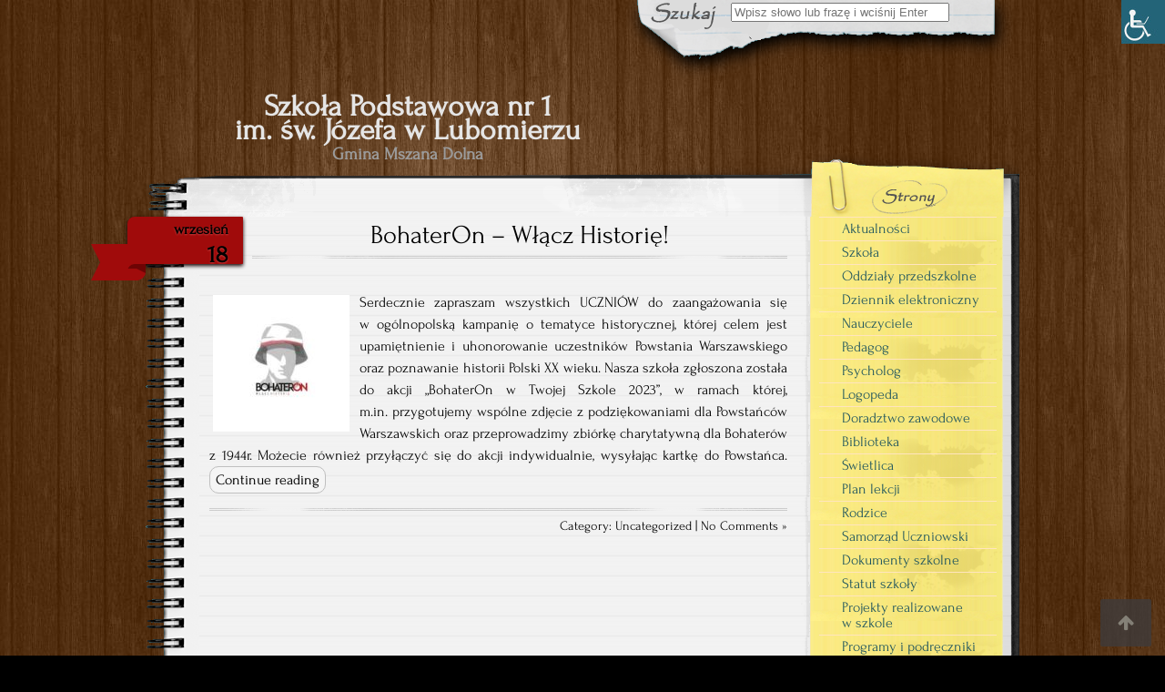

--- FILE ---
content_type: text/html; charset=UTF-8
request_url: https://sp1lubomierz.pl/?m=20230918
body_size: 11473
content:


<!DOCTYPE html>
<!--[if IE 7]>
<html class="ie ie7" lang="pl-PL">
<![endif]-->
<!--[if IE 8]>
<html class="ie ie8" lang="pl-PL">
<![endif]-->
<!--[if !(IE 7) | !(IE 8)  ]><!-->
<html lang="pl-PL">
<!--<![endif]-->

<head>
	<meta http-equiv="Content-Type" content="text/html; charset=UTF-8" />

	<title>18 | wrzesień | 2023 | Szkoła Podstawowa nr 1 im. św. Józefa w Lubomierzu</title>

	<link rel="stylesheet" href="https://sp1lubomierz.pl/wp-content/themes/anarcho-notepad/style.css" type="text/css" media="screen" />

	<link rel="profile" href="http://gmpg.org/xfn/11">
	<link rel="pingback" href="https://sp1lubomierz.pl/xmlrpc.php">

	<meta name='robots' content='max-image-preview:large' />
	<style>img:is([sizes="auto" i], [sizes^="auto," i]) { contain-intrinsic-size: 3000px 1500px }</style>
	<link rel="alternate" type="application/rss+xml" title="Szkoła Podstawowa nr 1 im. św. Józefa w Lubomierzu &raquo; Kanał z wpisami" href="https://sp1lubomierz.pl/?feed=rss2" />
<link rel="alternate" type="application/rss+xml" title="Szkoła Podstawowa nr 1 im. św. Józefa w Lubomierzu &raquo; Kanał z komentarzami" href="https://sp1lubomierz.pl/?feed=comments-rss2" />
<script type="text/javascript">
/* <![CDATA[ */
window._wpemojiSettings = {"baseUrl":"https:\/\/s.w.org\/images\/core\/emoji\/15.0.3\/72x72\/","ext":".png","svgUrl":"https:\/\/s.w.org\/images\/core\/emoji\/15.0.3\/svg\/","svgExt":".svg","source":{"concatemoji":"https:\/\/sp1lubomierz.pl\/wp-includes\/js\/wp-emoji-release.min.js?ver=6.7.4"}};
/*! This file is auto-generated */
!function(i,n){var o,s,e;function c(e){try{var t={supportTests:e,timestamp:(new Date).valueOf()};sessionStorage.setItem(o,JSON.stringify(t))}catch(e){}}function p(e,t,n){e.clearRect(0,0,e.canvas.width,e.canvas.height),e.fillText(t,0,0);var t=new Uint32Array(e.getImageData(0,0,e.canvas.width,e.canvas.height).data),r=(e.clearRect(0,0,e.canvas.width,e.canvas.height),e.fillText(n,0,0),new Uint32Array(e.getImageData(0,0,e.canvas.width,e.canvas.height).data));return t.every(function(e,t){return e===r[t]})}function u(e,t,n){switch(t){case"flag":return n(e,"\ud83c\udff3\ufe0f\u200d\u26a7\ufe0f","\ud83c\udff3\ufe0f\u200b\u26a7\ufe0f")?!1:!n(e,"\ud83c\uddfa\ud83c\uddf3","\ud83c\uddfa\u200b\ud83c\uddf3")&&!n(e,"\ud83c\udff4\udb40\udc67\udb40\udc62\udb40\udc65\udb40\udc6e\udb40\udc67\udb40\udc7f","\ud83c\udff4\u200b\udb40\udc67\u200b\udb40\udc62\u200b\udb40\udc65\u200b\udb40\udc6e\u200b\udb40\udc67\u200b\udb40\udc7f");case"emoji":return!n(e,"\ud83d\udc26\u200d\u2b1b","\ud83d\udc26\u200b\u2b1b")}return!1}function f(e,t,n){var r="undefined"!=typeof WorkerGlobalScope&&self instanceof WorkerGlobalScope?new OffscreenCanvas(300,150):i.createElement("canvas"),a=r.getContext("2d",{willReadFrequently:!0}),o=(a.textBaseline="top",a.font="600 32px Arial",{});return e.forEach(function(e){o[e]=t(a,e,n)}),o}function t(e){var t=i.createElement("script");t.src=e,t.defer=!0,i.head.appendChild(t)}"undefined"!=typeof Promise&&(o="wpEmojiSettingsSupports",s=["flag","emoji"],n.supports={everything:!0,everythingExceptFlag:!0},e=new Promise(function(e){i.addEventListener("DOMContentLoaded",e,{once:!0})}),new Promise(function(t){var n=function(){try{var e=JSON.parse(sessionStorage.getItem(o));if("object"==typeof e&&"number"==typeof e.timestamp&&(new Date).valueOf()<e.timestamp+604800&&"object"==typeof e.supportTests)return e.supportTests}catch(e){}return null}();if(!n){if("undefined"!=typeof Worker&&"undefined"!=typeof OffscreenCanvas&&"undefined"!=typeof URL&&URL.createObjectURL&&"undefined"!=typeof Blob)try{var e="postMessage("+f.toString()+"("+[JSON.stringify(s),u.toString(),p.toString()].join(",")+"));",r=new Blob([e],{type:"text/javascript"}),a=new Worker(URL.createObjectURL(r),{name:"wpTestEmojiSupports"});return void(a.onmessage=function(e){c(n=e.data),a.terminate(),t(n)})}catch(e){}c(n=f(s,u,p))}t(n)}).then(function(e){for(var t in e)n.supports[t]=e[t],n.supports.everything=n.supports.everything&&n.supports[t],"flag"!==t&&(n.supports.everythingExceptFlag=n.supports.everythingExceptFlag&&n.supports[t]);n.supports.everythingExceptFlag=n.supports.everythingExceptFlag&&!n.supports.flag,n.DOMReady=!1,n.readyCallback=function(){n.DOMReady=!0}}).then(function(){return e}).then(function(){var e;n.supports.everything||(n.readyCallback(),(e=n.source||{}).concatemoji?t(e.concatemoji):e.wpemoji&&e.twemoji&&(t(e.twemoji),t(e.wpemoji)))}))}((window,document),window._wpemojiSettings);
/* ]]> */
</script>
<style id='wp-emoji-styles-inline-css' type='text/css'>

	img.wp-smiley, img.emoji {
		display: inline !important;
		border: none !important;
		box-shadow: none !important;
		height: 1em !important;
		width: 1em !important;
		margin: 0 0.07em !important;
		vertical-align: -0.1em !important;
		background: none !important;
		padding: 0 !important;
	}
</style>
<link rel='stylesheet' id='wp-block-library-css' href='https://sp1lubomierz.pl/wp-includes/css/dist/block-library/style.min.css?ver=6.7.4' type='text/css' media='all' />
<style id='classic-theme-styles-inline-css' type='text/css'>
/*! This file is auto-generated */
.wp-block-button__link{color:#fff;background-color:#32373c;border-radius:9999px;box-shadow:none;text-decoration:none;padding:calc(.667em + 2px) calc(1.333em + 2px);font-size:1.125em}.wp-block-file__button{background:#32373c;color:#fff;text-decoration:none}
</style>
<style id='global-styles-inline-css' type='text/css'>
:root{--wp--preset--aspect-ratio--square: 1;--wp--preset--aspect-ratio--4-3: 4/3;--wp--preset--aspect-ratio--3-4: 3/4;--wp--preset--aspect-ratio--3-2: 3/2;--wp--preset--aspect-ratio--2-3: 2/3;--wp--preset--aspect-ratio--16-9: 16/9;--wp--preset--aspect-ratio--9-16: 9/16;--wp--preset--color--black: #000000;--wp--preset--color--cyan-bluish-gray: #abb8c3;--wp--preset--color--white: #ffffff;--wp--preset--color--pale-pink: #f78da7;--wp--preset--color--vivid-red: #cf2e2e;--wp--preset--color--luminous-vivid-orange: #ff6900;--wp--preset--color--luminous-vivid-amber: #fcb900;--wp--preset--color--light-green-cyan: #7bdcb5;--wp--preset--color--vivid-green-cyan: #00d084;--wp--preset--color--pale-cyan-blue: #8ed1fc;--wp--preset--color--vivid-cyan-blue: #0693e3;--wp--preset--color--vivid-purple: #9b51e0;--wp--preset--gradient--vivid-cyan-blue-to-vivid-purple: linear-gradient(135deg,rgba(6,147,227,1) 0%,rgb(155,81,224) 100%);--wp--preset--gradient--light-green-cyan-to-vivid-green-cyan: linear-gradient(135deg,rgb(122,220,180) 0%,rgb(0,208,130) 100%);--wp--preset--gradient--luminous-vivid-amber-to-luminous-vivid-orange: linear-gradient(135deg,rgba(252,185,0,1) 0%,rgba(255,105,0,1) 100%);--wp--preset--gradient--luminous-vivid-orange-to-vivid-red: linear-gradient(135deg,rgba(255,105,0,1) 0%,rgb(207,46,46) 100%);--wp--preset--gradient--very-light-gray-to-cyan-bluish-gray: linear-gradient(135deg,rgb(238,238,238) 0%,rgb(169,184,195) 100%);--wp--preset--gradient--cool-to-warm-spectrum: linear-gradient(135deg,rgb(74,234,220) 0%,rgb(151,120,209) 20%,rgb(207,42,186) 40%,rgb(238,44,130) 60%,rgb(251,105,98) 80%,rgb(254,248,76) 100%);--wp--preset--gradient--blush-light-purple: linear-gradient(135deg,rgb(255,206,236) 0%,rgb(152,150,240) 100%);--wp--preset--gradient--blush-bordeaux: linear-gradient(135deg,rgb(254,205,165) 0%,rgb(254,45,45) 50%,rgb(107,0,62) 100%);--wp--preset--gradient--luminous-dusk: linear-gradient(135deg,rgb(255,203,112) 0%,rgb(199,81,192) 50%,rgb(65,88,208) 100%);--wp--preset--gradient--pale-ocean: linear-gradient(135deg,rgb(255,245,203) 0%,rgb(182,227,212) 50%,rgb(51,167,181) 100%);--wp--preset--gradient--electric-grass: linear-gradient(135deg,rgb(202,248,128) 0%,rgb(113,206,126) 100%);--wp--preset--gradient--midnight: linear-gradient(135deg,rgb(2,3,129) 0%,rgb(40,116,252) 100%);--wp--preset--font-size--small: 13px;--wp--preset--font-size--medium: 20px;--wp--preset--font-size--large: 36px;--wp--preset--font-size--x-large: 42px;--wp--preset--spacing--20: 0.44rem;--wp--preset--spacing--30: 0.67rem;--wp--preset--spacing--40: 1rem;--wp--preset--spacing--50: 1.5rem;--wp--preset--spacing--60: 2.25rem;--wp--preset--spacing--70: 3.38rem;--wp--preset--spacing--80: 5.06rem;--wp--preset--shadow--natural: 6px 6px 9px rgba(0, 0, 0, 0.2);--wp--preset--shadow--deep: 12px 12px 50px rgba(0, 0, 0, 0.4);--wp--preset--shadow--sharp: 6px 6px 0px rgba(0, 0, 0, 0.2);--wp--preset--shadow--outlined: 6px 6px 0px -3px rgba(255, 255, 255, 1), 6px 6px rgba(0, 0, 0, 1);--wp--preset--shadow--crisp: 6px 6px 0px rgba(0, 0, 0, 1);}:where(.is-layout-flex){gap: 0.5em;}:where(.is-layout-grid){gap: 0.5em;}body .is-layout-flex{display: flex;}.is-layout-flex{flex-wrap: wrap;align-items: center;}.is-layout-flex > :is(*, div){margin: 0;}body .is-layout-grid{display: grid;}.is-layout-grid > :is(*, div){margin: 0;}:where(.wp-block-columns.is-layout-flex){gap: 2em;}:where(.wp-block-columns.is-layout-grid){gap: 2em;}:where(.wp-block-post-template.is-layout-flex){gap: 1.25em;}:where(.wp-block-post-template.is-layout-grid){gap: 1.25em;}.has-black-color{color: var(--wp--preset--color--black) !important;}.has-cyan-bluish-gray-color{color: var(--wp--preset--color--cyan-bluish-gray) !important;}.has-white-color{color: var(--wp--preset--color--white) !important;}.has-pale-pink-color{color: var(--wp--preset--color--pale-pink) !important;}.has-vivid-red-color{color: var(--wp--preset--color--vivid-red) !important;}.has-luminous-vivid-orange-color{color: var(--wp--preset--color--luminous-vivid-orange) !important;}.has-luminous-vivid-amber-color{color: var(--wp--preset--color--luminous-vivid-amber) !important;}.has-light-green-cyan-color{color: var(--wp--preset--color--light-green-cyan) !important;}.has-vivid-green-cyan-color{color: var(--wp--preset--color--vivid-green-cyan) !important;}.has-pale-cyan-blue-color{color: var(--wp--preset--color--pale-cyan-blue) !important;}.has-vivid-cyan-blue-color{color: var(--wp--preset--color--vivid-cyan-blue) !important;}.has-vivid-purple-color{color: var(--wp--preset--color--vivid-purple) !important;}.has-black-background-color{background-color: var(--wp--preset--color--black) !important;}.has-cyan-bluish-gray-background-color{background-color: var(--wp--preset--color--cyan-bluish-gray) !important;}.has-white-background-color{background-color: var(--wp--preset--color--white) !important;}.has-pale-pink-background-color{background-color: var(--wp--preset--color--pale-pink) !important;}.has-vivid-red-background-color{background-color: var(--wp--preset--color--vivid-red) !important;}.has-luminous-vivid-orange-background-color{background-color: var(--wp--preset--color--luminous-vivid-orange) !important;}.has-luminous-vivid-amber-background-color{background-color: var(--wp--preset--color--luminous-vivid-amber) !important;}.has-light-green-cyan-background-color{background-color: var(--wp--preset--color--light-green-cyan) !important;}.has-vivid-green-cyan-background-color{background-color: var(--wp--preset--color--vivid-green-cyan) !important;}.has-pale-cyan-blue-background-color{background-color: var(--wp--preset--color--pale-cyan-blue) !important;}.has-vivid-cyan-blue-background-color{background-color: var(--wp--preset--color--vivid-cyan-blue) !important;}.has-vivid-purple-background-color{background-color: var(--wp--preset--color--vivid-purple) !important;}.has-black-border-color{border-color: var(--wp--preset--color--black) !important;}.has-cyan-bluish-gray-border-color{border-color: var(--wp--preset--color--cyan-bluish-gray) !important;}.has-white-border-color{border-color: var(--wp--preset--color--white) !important;}.has-pale-pink-border-color{border-color: var(--wp--preset--color--pale-pink) !important;}.has-vivid-red-border-color{border-color: var(--wp--preset--color--vivid-red) !important;}.has-luminous-vivid-orange-border-color{border-color: var(--wp--preset--color--luminous-vivid-orange) !important;}.has-luminous-vivid-amber-border-color{border-color: var(--wp--preset--color--luminous-vivid-amber) !important;}.has-light-green-cyan-border-color{border-color: var(--wp--preset--color--light-green-cyan) !important;}.has-vivid-green-cyan-border-color{border-color: var(--wp--preset--color--vivid-green-cyan) !important;}.has-pale-cyan-blue-border-color{border-color: var(--wp--preset--color--pale-cyan-blue) !important;}.has-vivid-cyan-blue-border-color{border-color: var(--wp--preset--color--vivid-cyan-blue) !important;}.has-vivid-purple-border-color{border-color: var(--wp--preset--color--vivid-purple) !important;}.has-vivid-cyan-blue-to-vivid-purple-gradient-background{background: var(--wp--preset--gradient--vivid-cyan-blue-to-vivid-purple) !important;}.has-light-green-cyan-to-vivid-green-cyan-gradient-background{background: var(--wp--preset--gradient--light-green-cyan-to-vivid-green-cyan) !important;}.has-luminous-vivid-amber-to-luminous-vivid-orange-gradient-background{background: var(--wp--preset--gradient--luminous-vivid-amber-to-luminous-vivid-orange) !important;}.has-luminous-vivid-orange-to-vivid-red-gradient-background{background: var(--wp--preset--gradient--luminous-vivid-orange-to-vivid-red) !important;}.has-very-light-gray-to-cyan-bluish-gray-gradient-background{background: var(--wp--preset--gradient--very-light-gray-to-cyan-bluish-gray) !important;}.has-cool-to-warm-spectrum-gradient-background{background: var(--wp--preset--gradient--cool-to-warm-spectrum) !important;}.has-blush-light-purple-gradient-background{background: var(--wp--preset--gradient--blush-light-purple) !important;}.has-blush-bordeaux-gradient-background{background: var(--wp--preset--gradient--blush-bordeaux) !important;}.has-luminous-dusk-gradient-background{background: var(--wp--preset--gradient--luminous-dusk) !important;}.has-pale-ocean-gradient-background{background: var(--wp--preset--gradient--pale-ocean) !important;}.has-electric-grass-gradient-background{background: var(--wp--preset--gradient--electric-grass) !important;}.has-midnight-gradient-background{background: var(--wp--preset--gradient--midnight) !important;}.has-small-font-size{font-size: var(--wp--preset--font-size--small) !important;}.has-medium-font-size{font-size: var(--wp--preset--font-size--medium) !important;}.has-large-font-size{font-size: var(--wp--preset--font-size--large) !important;}.has-x-large-font-size{font-size: var(--wp--preset--font-size--x-large) !important;}
:where(.wp-block-post-template.is-layout-flex){gap: 1.25em;}:where(.wp-block-post-template.is-layout-grid){gap: 1.25em;}
:where(.wp-block-columns.is-layout-flex){gap: 2em;}:where(.wp-block-columns.is-layout-grid){gap: 2em;}
:root :where(.wp-block-pullquote){font-size: 1.5em;line-height: 1.6;}
</style>
<link rel='stylesheet' id='wpah-front-styles-css' href='https://sp1lubomierz.pl/wp-content/plugins/wp-accessibility-helper/assets/css/wp-accessibility-helper.min.css?ver=0.5.9.4' type='text/css' media='all' />
<link rel='stylesheet' id='font_awesome_styles-css' href='https://sp1lubomierz.pl/wp-content/themes/anarcho-notepad/fonts/font-awesome-4.0.0/font-awesome.min.css?ver=6.7.4' type='text/css' media='all' />
<style id='akismet-widget-style-inline-css' type='text/css'>

			.a-stats {
				--akismet-color-mid-green: #357b49;
				--akismet-color-white: #fff;
				--akismet-color-light-grey: #f6f7f7;

				max-width: 350px;
				width: auto;
			}

			.a-stats * {
				all: unset;
				box-sizing: border-box;
			}

			.a-stats strong {
				font-weight: 600;
			}

			.a-stats a.a-stats__link,
			.a-stats a.a-stats__link:visited,
			.a-stats a.a-stats__link:active {
				background: var(--akismet-color-mid-green);
				border: none;
				box-shadow: none;
				border-radius: 8px;
				color: var(--akismet-color-white);
				cursor: pointer;
				display: block;
				font-family: -apple-system, BlinkMacSystemFont, 'Segoe UI', 'Roboto', 'Oxygen-Sans', 'Ubuntu', 'Cantarell', 'Helvetica Neue', sans-serif;
				font-weight: 500;
				padding: 12px;
				text-align: center;
				text-decoration: none;
				transition: all 0.2s ease;
			}

			/* Extra specificity to deal with TwentyTwentyOne focus style */
			.widget .a-stats a.a-stats__link:focus {
				background: var(--akismet-color-mid-green);
				color: var(--akismet-color-white);
				text-decoration: none;
			}

			.a-stats a.a-stats__link:hover {
				filter: brightness(110%);
				box-shadow: 0 4px 12px rgba(0, 0, 0, 0.06), 0 0 2px rgba(0, 0, 0, 0.16);
			}

			.a-stats .count {
				color: var(--akismet-color-white);
				display: block;
				font-size: 1.5em;
				line-height: 1.4;
				padding: 0 13px;
				white-space: nowrap;
			}
		
</style>
<link rel='stylesheet' id='thickbox-css' href='https://sp1lubomierz.pl/wp-content/plugins/auto-thickbox-plus/thickbox.min.css?ver=1.9' type='text/css' media='all' />
<script type="text/javascript" src="https://sp1lubomierz.pl/wp-includes/js/jquery/jquery.min.js?ver=3.7.1" id="jquery-core-js"></script>
<script type="text/javascript" src="https://sp1lubomierz.pl/wp-includes/js/jquery/jquery-migrate.min.js?ver=3.4.1" id="jquery-migrate-js"></script>
<script type="text/javascript" id="thickbox-js-extra">
/* <![CDATA[ */
var thickboxL10n = {"next":"Nast\u0119pne >","prev":"< Poprzednie","image":"Obrazek","of":"z","close":"Zamknij","noiframes":"Funkcja wymaga u\u017cycia ramek inline, a ich obs\u0142uga jest w twojej przegl\u0105darce wy\u0142\u0105czona lub nie s\u0105 one przez ni\u0105 obs\u0142ugiwane. ","loadingAnimation":"http:\/\/sp1lubomierz.pl\/wp-content\/plugins\/auto-thickbox-plus\/images\/loadingAnimation.gif","closeImage":"http:\/\/sp1lubomierz.pl\/wp-content\/plugins\/auto-thickbox-plus\/images\/tb-close.png"};
/* ]]> */
</script>
<script type="text/javascript" src="https://sp1lubomierz.pl/wp-content/plugins/auto-thickbox-plus/thickbox.min.js?ver=1.9" id="thickbox-js"></script>
<link rel="https://api.w.org/" href="https://sp1lubomierz.pl/index.php?rest_route=/" /><link rel="EditURI" type="application/rsd+xml" title="RSD" href="https://sp1lubomierz.pl/xmlrpc.php?rsd" />
<meta name="generator" content="WordPress 6.7.4" />
<style type="text/css">			body.custom-background {
				-webkit-background-size: auto;
				-moz-background-size: auto;
				-o-background-size: auto;
				background-size: auto;
			}
				.site-title { color: #e5e5e5; }
		.site-description { color: #9b9b9b; }
		        		#title { margin-left: 4%; }
					.site-header { background:url( https://sp1lubomierz.pl/wp-content/themes/anarcho-notepad/images/outer-back-search.png ) no-repeat top center; }
		</style><script src="https://sp1lubomierz.pl/wp-content/themes/anarcho-notepad/js/html5.js"></script><![endif]--><style type="text/css" id="custom-background-css">
body.custom-background { background-color: #000000; background-image: url("https://sp1lubomierz.pl/wp-content/uploads/2014/08/01-background.jpg"); background-position: left top; background-size: auto; background-repeat: repeat; background-attachment: fixed; }
</style>
	<!-- Auto ThickBox Plus by attosoft (http://attosoft.info/en/) -->
<script type="text/javascript">
/* <![CDATA[ */
jQuery(function($) {
	var links = $('a[href][href!=""]').filter(function() {
		// No ThickBox
		var nothickbox = ['nothickbox', 'no_thickbox'];
		for (var i = 0; i < nothickbox.length; i++)
			if ($(this).hasClass(nothickbox[i])) return false;
		// Links with target attribute
		if ($(this).is('[target][target!=""]')) return false;

		return true;
	});

	// Images
	var imageRegex = /\.(jpe?g|gif|png|bmp|webp)($|[?&#])/i;
	var images = links.filter(function() {
		return imageRegex.test($(this).attr('href'));
	});
	images.addClass('thickbox');

	// Others
	var others = links.filter(function() {
		return !imageRegex.test($(this).attr('href'));
	});
	others.filter('.thickbox').not('[href*="TB_iframe"]').not('[href*="#TB_inline"]').each(function() {
		var href = $(this).attr('href');
		if (href.indexOf('://') != -1 && href.indexOf(location.host) == -1) {
			// Add 'TB_iframe' to external URL
			var hashIndex = href.indexOf('#');
			var before = hashIndex == -1 ? href : href.substring(0, hashIndex);
			var after = hashIndex == -1 ? '' : href.substring(hashIndex);
			$(this).attr('href', before + (before.indexOf('?') == -1 ? '?' : '&') + 'TB_iframe' + after);
		}
	});
	others.filter('[href*="TB_iframe"]').add('[href*="#TB_inline"]').addClass('thickbox');

	// for WordPress 2.7.x (jQuery 1.2.6)
	if (!$.isFunction($().live))
		tb_init('a.thickbox');

	// Set a different gallery-id for each WordPress Gallery
	$('div.gallery').each(function() {
		if (this.id)
			$(this).find('a.thickbox').attr('rel', this.id);
	});
});

/* ]]> */
</script>
<style type='text/css'>
#TB_ImageClick a#TB_ImagePrev:hover { background-image: url(http://sp1lubomierz.pl/wp-content/plugins/auto-thickbox-plus/images/tb-prev.png); }
#TB_ImageClick a#TB_ImageNext:hover { background-image: url(http://sp1lubomierz.pl/wp-content/plugins/auto-thickbox-plus/images/tb-next.png); }
#TB_ImageClick a#TB_ImageFirst:hover { background-image: url(http://sp1lubomierz.pl/wp-content/plugins/auto-thickbox-plus/images/tb-first.png); }
#TB_ImageClick a#TB_ImageLast:hover { background-image: url(http://sp1lubomierz.pl/wp-content/plugins/auto-thickbox-plus/images/tb-last.png); }
#TB_ImageClick a#TB_ImageClose:hover, #TB_ImageClick a#TB_ImageClose2:hover { background-image: url(http://sp1lubomierz.pl/wp-content/plugins/auto-thickbox-plus/images/tb-close.png); }
#TB_load { padding:15px; margin: 0; }
#TB_load img { vertical-align:middle; }
</style>

</head>

<body class="archive date custom-background chrome osx wp-accessibility-helper wah_fstype_rem accessibility-location-right">

<header id="masthead" class="site-header" role="banner">

			<div class="top-search-form">
<div id="search">
<form role="search" method="get" class="search-form" action="https://sp1lubomierz.pl">
	<label>
		<span class="screen-reader-text">Search for:</span>
		<input type="search" class="search-field" placeholder="Wpisz słowo lub frazę i wciśnij Enter" value="" name="s" title="Search" />
	</label>
	<input type="submit" class="search-submit" value="Search" />
</form>
</div></div>
	
	<div id="title">
	  <a class="home-link" href="https://sp1lubomierz.pl/" title="Szkoła Podstawowa nr 1 im. św. Józefa w Lubomierzu" rel="home">

	   
	    <h1 class="site-title">Szkoła Podstawowa nr 1 im. św. Józefa w Lubomierzu</h1>
	    <h2 class="site-description">Gmina Mszana Dolna</h2>

	  </a>
	</div>

</header>
<section id="content" role="main">
  <div class="col01">
      
    <article id="post-43487" class="post-43487 post type-post status-publish format-standard hentry category-uncategorized">

      <a href="https://sp1lubomierz.pl/?p=43487"><div class="date-tab">
                     <span class="month">wrzesień</span>
                     <span class="day">18</span>
                 </div><!-- .date-tab --></a>
      <h1><a href="https://sp1lubomierz.pl/?p=43487" rel="bookmark" title="Permanent Link to BohaterOn – Włącz Historię!">BohaterOn – Włącz Historię!</a></h1>
      <div class="post-inner">

		<a href="https://sp1lubomierz.pl/?p=43487"></a>

		<p style="text-align: justify;"><a href="http://sp1lubomierz.pl/wp-content/uploads/2023/09/pobierz.jpg"><img decoding="async" class="alignleft size-thumbnail wp-image-43490" src="http://sp1lubomierz.pl/wp-content/uploads/2023/09/pobierz-150x150.jpg" alt="" width="150" height="150" srcset="https://sp1lubomierz.pl/wp-content/uploads/2023/09/pobierz-150x150.jpg 150w, https://sp1lubomierz.pl/wp-content/uploads/2023/09/pobierz.jpg 225w" sizes="(max-width: 150px) 100vw, 150px" /></a>Serdecznie zapraszam wszystkich UCZNIÓW do&nbsp;zaangażowania się w&nbsp;ogólnopolską kampanię o&nbsp;tematyce historycznej, której&nbsp;celem jest upamiętnienie i&nbsp;uhonorowanie uczestników Powstania Warszawskiego oraz&nbsp;poznawanie historii Polski XX wieku. Nasza szkoła zgłoszona została do&nbsp;akcji „BohaterOn w&nbsp;Twojej&nbsp;Szkole 2023”, w&nbsp;ramach której, m.in.&nbsp;przygotujemy wspólne zdjęcie z&nbsp;podziękowaniami dla Powstańców Warszawskich oraz&nbsp;przeprowadzimy zbiórkę charytatywną dla Bohaterów z&nbsp;1944r. Możecie również przyłączyć się do&nbsp;akcji indywidualnie, wysyłając kartkę do&nbsp;Powstańca.  <a href="https://sp1lubomierz.pl/?p=43487#more-43487" class="more-link">Continue reading</a></p>      </div>
      <div class="meta">Category: <a href="https://sp1lubomierz.pl/?cat=1" rel="category">Uncategorized</a> |  <a href="https://sp1lubomierz.pl/?p=43487#respond">No Comments &#187;</a></div>
    </article>

    
    <nav id="page-nav"></nav><br/>
    </div>
   
<aside id="sidebar" role="complementary">

<!--PAGES (MENU)-->
<nav class="pages">
    <div class="menu-menu-belka-container"><ul id="menu-menu-belka" class="menu"><li id="menu-item-32" class="menu-item menu-item-type-custom menu-item-object-custom menu-item-home menu-item-32"><a href="http://sp1lubomierz.pl/">Aktualności</a></li>
<li id="menu-item-1891" class="menu-item menu-item-type-post_type menu-item-object-page menu-item-1891"><a href="https://sp1lubomierz.pl/?page_id=33">Szkoła</a></li>
<li id="menu-item-35526" class="menu-item menu-item-type-post_type menu-item-object-page menu-item-35526"><a href="https://sp1lubomierz.pl/?page_id=35524">Oddziały przedszkolne</a></li>
<li id="menu-item-18216" class="menu-item menu-item-type-post_type menu-item-object-page menu-item-18216"><a href="https://sp1lubomierz.pl/?page_id=18214">Dziennik elektroniczny</a></li>
<li id="menu-item-45387" class="menu-item menu-item-type-post_type menu-item-object-page menu-item-45387"><a href="https://sp1lubomierz.pl/?page_id=122">Nauczyciele</a></li>
<li id="menu-item-45874" class="menu-item menu-item-type-post_type menu-item-object-page menu-item-45874"><a href="https://sp1lubomierz.pl/?page_id=45871">Pedagog</a></li>
<li id="menu-item-45857" class="menu-item menu-item-type-post_type menu-item-object-page menu-item-45857"><a href="https://sp1lubomierz.pl/?page_id=45854">Psycholog</a></li>
<li id="menu-item-46194" class="menu-item menu-item-type-post_type menu-item-object-page menu-item-46194"><a href="https://sp1lubomierz.pl/?page_id=46192">Logopeda</a></li>
<li id="menu-item-48818" class="menu-item menu-item-type-post_type menu-item-object-page menu-item-48818"><a href="https://sp1lubomierz.pl/?page_id=48816">Doradztwo zawodowe</a></li>
<li id="menu-item-1895" class="menu-item menu-item-type-post_type menu-item-object-page menu-item-1895"><a href="https://sp1lubomierz.pl/?page_id=57">Biblioteka</a></li>
<li id="menu-item-5893" class="menu-item menu-item-type-post_type menu-item-object-page menu-item-5893"><a href="https://sp1lubomierz.pl/?page_id=5863">Świetlica</a></li>
<li id="menu-item-1896" class="menu-item menu-item-type-post_type menu-item-object-page menu-item-1896"><a href="https://sp1lubomierz.pl/?page_id=39">Plan lekcji</a></li>
<li id="menu-item-1903" class="menu-item menu-item-type-post_type menu-item-object-page menu-item-1903"><a href="https://sp1lubomierz.pl/?page_id=40">Rodzice</a></li>
<li id="menu-item-1898" class="menu-item menu-item-type-post_type menu-item-object-page menu-item-1898"><a href="https://sp1lubomierz.pl/?page_id=55">Samorząd Uczniowski</a></li>
<li id="menu-item-1899" class="menu-item menu-item-type-post_type menu-item-object-page menu-item-1899"><a href="https://sp1lubomierz.pl/?page_id=35">Dokumenty szkolne</a></li>
<li id="menu-item-48113" class="menu-item menu-item-type-post_type menu-item-object-page menu-item-48113"><a href="https://sp1lubomierz.pl/?page_id=36">Statut szkoły</a></li>
<li id="menu-item-5697" class="menu-item menu-item-type-post_type menu-item-object-page menu-item-5697"><a href="https://sp1lubomierz.pl/?page_id=5695">Projekty realizowane w&nbsp;szkole</a></li>
<li id="menu-item-45385" class="menu-item menu-item-type-post_type menu-item-object-page menu-item-45385"><a href="https://sp1lubomierz.pl/?page_id=89">Programy i podręczniki</a></li>
<li id="menu-item-25834" class="menu-item menu-item-type-post_type menu-item-object-page menu-item-25834"><a href="https://sp1lubomierz.pl/?page_id=25832">Dodatkowe zajęcia pozalekcyjne</a></li>
<li id="menu-item-1907" class="menu-item menu-item-type-post_type menu-item-object-page menu-item-1907"><a href="https://sp1lubomierz.pl/?page_id=53">Nasze osiągnięcia</a></li>
<li id="menu-item-1908" class="menu-item menu-item-type-post_type menu-item-object-page menu-item-1908"><a href="https://sp1lubomierz.pl/?page_id=43">Galeria</a></li>
<li id="menu-item-26747" class="menu-item menu-item-type-post_type menu-item-object-page menu-item-26747"><a href="https://sp1lubomierz.pl/?page_id=26745">RODO</a></li>
<li id="menu-item-1913" class="menu-item menu-item-type-post_type menu-item-object-page menu-item-1913"><a href="https://sp1lubomierz.pl/?page_id=34">Kontakt</a></li>
<li id="menu-item-48214" class="menu-item menu-item-type-post_type menu-item-object-page menu-item-48214"><a href="https://sp1lubomierz.pl/?page_id=48155">Deklaracja dostępności</a></li>
</ul></div></nav>
<div class="pages-bottom"></div>
<!--END-PAGES (MENU)-->

<!-- KW - było na końcu - tu przeniosłem -->
<!--RECENT POSTS-->
<div class="recent-posts-upper"></div>
 <nav class="recent-posts">
            <ul>
       <li>
          <a href="https://sp1lubomierz.pl/?p=49233">Spokojnych i Zdrowych Świąt!</a>
       </li>
    </ul>
        <ul>
       <li>
          <a href="https://sp1lubomierz.pl/?p=49227">Od&nbsp;iskierki do&nbsp;finału. Premiera dwóch teledysków zespołu „Śwarni Lubomiyrzanie”</a>
       </li>
    </ul>
        <ul>
       <li>
          <a href="https://sp1lubomierz.pl/?p=49222">Zimowa przerwa świąteczna</a>
       </li>
    </ul>
        <ul>
       <li>
          <a href="https://sp1lubomierz.pl/?p=49200">Uroczysta Akademia z&nbsp;okazji zbliżających się Świąt Bożego Narodzenia</a>
       </li>
    </ul>
        <ul>
       <li>
          <a href="https://sp1lubomierz.pl/?p=49197">Spotkanie uczniów z&nbsp;policjantami</a>
       </li>
    </ul>
        <ul>
       <li>
          <a href="https://sp1lubomierz.pl/?p=49193">Warsztaty z&nbsp;pierwszej pomocy dla klas 4 i&nbsp;5</a>
       </li>
    </ul>
        <ul>
       <li>
          <a href="https://sp1lubomierz.pl/?p=49183">V&nbsp;Gala Wolontariatu</a>
       </li>
    </ul>
        <ul>
       <li>
          <a href="https://sp1lubomierz.pl/?p=49172">Konkurs szkolny &#8222;Dom, który&nbsp;opowiada historię&#8221;</a>
       </li>
    </ul>
        <ul>
       <li>
          <a href="https://sp1lubomierz.pl/?p=49165">Zapal Światło Wolności</a>
       </li>
    </ul>
        <ul>
       <li>
          <a href="https://sp1lubomierz.pl/?p=49153">Wyróżnienie w&nbsp;powiatowym konkursie plastycznym &#8222;Skąd się biorą owoce ekologiczne&#8221;</a>
       </li>
    </ul>
     </nav>
<div class="recent-posts-bottom"></div>
<!--END-RECENT POSTS-->


<!--ABOUT BOX-->
<!-- KW - usunięty patrz strona 000 -->
<!--END-ABOUT BOX-->


<!--LINKS BOX-->
<!-- KW - usunięty patrz strona 000 -->
<!--END-LINKS BOX-->

<aside id="media_image-5" class="widget widget_media_image"><a href="https://bip.malopolska.pl/sp1lubomierz"><img width="300" height="106" src="https://sp1lubomierz.pl/wp-content/uploads/2024/01/logobip-300x106.png" class="image wp-image-45347  attachment-medium size-medium" alt="" style="max-width: 100%; height: auto;" decoding="async" loading="lazy" srcset="https://sp1lubomierz.pl/wp-content/uploads/2024/01/logobip-300x106.png 300w, https://sp1lubomierz.pl/wp-content/uploads/2024/01/logobip.png 316w" sizes="auto, (max-width: 300px) 100vw, 300px" /></a></aside><aside id="block-4" class="widget widget_block"><p>Strona jest częścią ogólnopolskiego systemu BIP. <a href="https://www.gov.pl/web/bip/szkola-podstawowa-nr-1-imsw-jozefa-w-lubomierzu-malopolskie-limanowski-mszana-dolna" target="_blank">Zobacz BIP szkoły</a></p></aside><aside id="archives-6" class="widget widget_archive"><h3 class="widget-title">Archiwa</h3>		<label class="screen-reader-text" for="archives-dropdown-6">Archiwa</label>
		<select id="archives-dropdown-6" name="archive-dropdown">
			
			<option value="">Wybierz miesiąc</option>
				<option value='https://sp1lubomierz.pl/?m=202512'> grudzień 2025 </option>
	<option value='https://sp1lubomierz.pl/?m=202511'> listopad 2025 </option>
	<option value='https://sp1lubomierz.pl/?m=202510'> październik 2025 </option>
	<option value='https://sp1lubomierz.pl/?m=202509'> wrzesień 2025 </option>
	<option value='https://sp1lubomierz.pl/?m=202508'> sierpień 2025 </option>
	<option value='https://sp1lubomierz.pl/?m=202507'> lipiec 2025 </option>
	<option value='https://sp1lubomierz.pl/?m=202506'> czerwiec 2025 </option>
	<option value='https://sp1lubomierz.pl/?m=202505'> maj 2025 </option>
	<option value='https://sp1lubomierz.pl/?m=202504'> kwiecień 2025 </option>
	<option value='https://sp1lubomierz.pl/?m=202503'> marzec 2025 </option>
	<option value='https://sp1lubomierz.pl/?m=202502'> luty 2025 </option>
	<option value='https://sp1lubomierz.pl/?m=202501'> styczeń 2025 </option>
	<option value='https://sp1lubomierz.pl/?m=202412'> grudzień 2024 </option>
	<option value='https://sp1lubomierz.pl/?m=202411'> listopad 2024 </option>
	<option value='https://sp1lubomierz.pl/?m=202410'> październik 2024 </option>
	<option value='https://sp1lubomierz.pl/?m=202409'> wrzesień 2024 </option>
	<option value='https://sp1lubomierz.pl/?m=202408'> sierpień 2024 </option>
	<option value='https://sp1lubomierz.pl/?m=202406'> czerwiec 2024 </option>
	<option value='https://sp1lubomierz.pl/?m=202405'> maj 2024 </option>
	<option value='https://sp1lubomierz.pl/?m=202404'> kwiecień 2024 </option>
	<option value='https://sp1lubomierz.pl/?m=202403'> marzec 2024 </option>
	<option value='https://sp1lubomierz.pl/?m=202402'> luty 2024 </option>
	<option value='https://sp1lubomierz.pl/?m=202401'> styczeń 2024 </option>
	<option value='https://sp1lubomierz.pl/?m=202312'> grudzień 2023 </option>
	<option value='https://sp1lubomierz.pl/?m=202311'> listopad 2023 </option>
	<option value='https://sp1lubomierz.pl/?m=202310'> październik 2023 </option>
	<option value='https://sp1lubomierz.pl/?m=202309'> wrzesień 2023 </option>
	<option value='https://sp1lubomierz.pl/?m=202308'> sierpień 2023 </option>
	<option value='https://sp1lubomierz.pl/?m=202307'> lipiec 2023 </option>
	<option value='https://sp1lubomierz.pl/?m=202306'> czerwiec 2023 </option>
	<option value='https://sp1lubomierz.pl/?m=202305'> maj 2023 </option>
	<option value='https://sp1lubomierz.pl/?m=202304'> kwiecień 2023 </option>
	<option value='https://sp1lubomierz.pl/?m=202303'> marzec 2023 </option>
	<option value='https://sp1lubomierz.pl/?m=202302'> luty 2023 </option>
	<option value='https://sp1lubomierz.pl/?m=202301'> styczeń 2023 </option>
	<option value='https://sp1lubomierz.pl/?m=202212'> grudzień 2022 </option>
	<option value='https://sp1lubomierz.pl/?m=202211'> listopad 2022 </option>
	<option value='https://sp1lubomierz.pl/?m=202210'> październik 2022 </option>
	<option value='https://sp1lubomierz.pl/?m=202209'> wrzesień 2022 </option>
	<option value='https://sp1lubomierz.pl/?m=202208'> sierpień 2022 </option>
	<option value='https://sp1lubomierz.pl/?m=202207'> lipiec 2022 </option>
	<option value='https://sp1lubomierz.pl/?m=202206'> czerwiec 2022 </option>
	<option value='https://sp1lubomierz.pl/?m=202205'> maj 2022 </option>
	<option value='https://sp1lubomierz.pl/?m=202204'> kwiecień 2022 </option>
	<option value='https://sp1lubomierz.pl/?m=202203'> marzec 2022 </option>
	<option value='https://sp1lubomierz.pl/?m=202202'> luty 2022 </option>
	<option value='https://sp1lubomierz.pl/?m=202201'> styczeń 2022 </option>
	<option value='https://sp1lubomierz.pl/?m=202112'> grudzień 2021 </option>
	<option value='https://sp1lubomierz.pl/?m=202111'> listopad 2021 </option>
	<option value='https://sp1lubomierz.pl/?m=202110'> październik 2021 </option>
	<option value='https://sp1lubomierz.pl/?m=202109'> wrzesień 2021 </option>
	<option value='https://sp1lubomierz.pl/?m=202108'> sierpień 2021 </option>
	<option value='https://sp1lubomierz.pl/?m=202106'> czerwiec 2021 </option>
	<option value='https://sp1lubomierz.pl/?m=202105'> maj 2021 </option>
	<option value='https://sp1lubomierz.pl/?m=202104'> kwiecień 2021 </option>
	<option value='https://sp1lubomierz.pl/?m=202103'> marzec 2021 </option>
	<option value='https://sp1lubomierz.pl/?m=202102'> luty 2021 </option>
	<option value='https://sp1lubomierz.pl/?m=202101'> styczeń 2021 </option>
	<option value='https://sp1lubomierz.pl/?m=202012'> grudzień 2020 </option>
	<option value='https://sp1lubomierz.pl/?m=202011'> listopad 2020 </option>
	<option value='https://sp1lubomierz.pl/?m=202010'> październik 2020 </option>
	<option value='https://sp1lubomierz.pl/?m=202009'> wrzesień 2020 </option>
	<option value='https://sp1lubomierz.pl/?m=202008'> sierpień 2020 </option>
	<option value='https://sp1lubomierz.pl/?m=202007'> lipiec 2020 </option>
	<option value='https://sp1lubomierz.pl/?m=202006'> czerwiec 2020 </option>
	<option value='https://sp1lubomierz.pl/?m=202005'> maj 2020 </option>
	<option value='https://sp1lubomierz.pl/?m=202004'> kwiecień 2020 </option>
	<option value='https://sp1lubomierz.pl/?m=202003'> marzec 2020 </option>
	<option value='https://sp1lubomierz.pl/?m=202002'> luty 2020 </option>
	<option value='https://sp1lubomierz.pl/?m=202001'> styczeń 2020 </option>
	<option value='https://sp1lubomierz.pl/?m=201912'> grudzień 2019 </option>
	<option value='https://sp1lubomierz.pl/?m=201911'> listopad 2019 </option>
	<option value='https://sp1lubomierz.pl/?m=201910'> październik 2019 </option>
	<option value='https://sp1lubomierz.pl/?m=201909'> wrzesień 2019 </option>
	<option value='https://sp1lubomierz.pl/?m=201908'> sierpień 2019 </option>
	<option value='https://sp1lubomierz.pl/?m=201906'> czerwiec 2019 </option>
	<option value='https://sp1lubomierz.pl/?m=201905'> maj 2019 </option>
	<option value='https://sp1lubomierz.pl/?m=201904'> kwiecień 2019 </option>
	<option value='https://sp1lubomierz.pl/?m=201903'> marzec 2019 </option>
	<option value='https://sp1lubomierz.pl/?m=201902'> luty 2019 </option>
	<option value='https://sp1lubomierz.pl/?m=201901'> styczeń 2019 </option>
	<option value='https://sp1lubomierz.pl/?m=201812'> grudzień 2018 </option>
	<option value='https://sp1lubomierz.pl/?m=201811'> listopad 2018 </option>
	<option value='https://sp1lubomierz.pl/?m=201810'> październik 2018 </option>
	<option value='https://sp1lubomierz.pl/?m=201809'> wrzesień 2018 </option>
	<option value='https://sp1lubomierz.pl/?m=201808'> sierpień 2018 </option>
	<option value='https://sp1lubomierz.pl/?m=201806'> czerwiec 2018 </option>
	<option value='https://sp1lubomierz.pl/?m=201805'> maj 2018 </option>
	<option value='https://sp1lubomierz.pl/?m=201804'> kwiecień 2018 </option>
	<option value='https://sp1lubomierz.pl/?m=201803'> marzec 2018 </option>
	<option value='https://sp1lubomierz.pl/?m=201802'> luty 2018 </option>
	<option value='https://sp1lubomierz.pl/?m=201801'> styczeń 2018 </option>
	<option value='https://sp1lubomierz.pl/?m=201712'> grudzień 2017 </option>
	<option value='https://sp1lubomierz.pl/?m=201711'> listopad 2017 </option>
	<option value='https://sp1lubomierz.pl/?m=201710'> październik 2017 </option>
	<option value='https://sp1lubomierz.pl/?m=201709'> wrzesień 2017 </option>
	<option value='https://sp1lubomierz.pl/?m=201708'> sierpień 2017 </option>
	<option value='https://sp1lubomierz.pl/?m=201706'> czerwiec 2017 </option>
	<option value='https://sp1lubomierz.pl/?m=201705'> maj 2017 </option>
	<option value='https://sp1lubomierz.pl/?m=201704'> kwiecień 2017 </option>
	<option value='https://sp1lubomierz.pl/?m=201703'> marzec 2017 </option>
	<option value='https://sp1lubomierz.pl/?m=201702'> luty 2017 </option>
	<option value='https://sp1lubomierz.pl/?m=201701'> styczeń 2017 </option>
	<option value='https://sp1lubomierz.pl/?m=201612'> grudzień 2016 </option>
	<option value='https://sp1lubomierz.pl/?m=201611'> listopad 2016 </option>
	<option value='https://sp1lubomierz.pl/?m=201610'> październik 2016 </option>
	<option value='https://sp1lubomierz.pl/?m=201609'> wrzesień 2016 </option>
	<option value='https://sp1lubomierz.pl/?m=201608'> sierpień 2016 </option>
	<option value='https://sp1lubomierz.pl/?m=201606'> czerwiec 2016 </option>
	<option value='https://sp1lubomierz.pl/?m=201605'> maj 2016 </option>
	<option value='https://sp1lubomierz.pl/?m=201604'> kwiecień 2016 </option>
	<option value='https://sp1lubomierz.pl/?m=201603'> marzec 2016 </option>
	<option value='https://sp1lubomierz.pl/?m=201602'> luty 2016 </option>
	<option value='https://sp1lubomierz.pl/?m=201601'> styczeń 2016 </option>
	<option value='https://sp1lubomierz.pl/?m=201512'> grudzień 2015 </option>
	<option value='https://sp1lubomierz.pl/?m=201511'> listopad 2015 </option>
	<option value='https://sp1lubomierz.pl/?m=201510'> październik 2015 </option>
	<option value='https://sp1lubomierz.pl/?m=201509'> wrzesień 2015 </option>
	<option value='https://sp1lubomierz.pl/?m=201508'> sierpień 2015 </option>
	<option value='https://sp1lubomierz.pl/?m=201507'> lipiec 2015 </option>
	<option value='https://sp1lubomierz.pl/?m=201506'> czerwiec 2015 </option>
	<option value='https://sp1lubomierz.pl/?m=201505'> maj 2015 </option>
	<option value='https://sp1lubomierz.pl/?m=201504'> kwiecień 2015 </option>
	<option value='https://sp1lubomierz.pl/?m=201503'> marzec 2015 </option>
	<option value='https://sp1lubomierz.pl/?m=201502'> luty 2015 </option>
	<option value='https://sp1lubomierz.pl/?m=201501'> styczeń 2015 </option>
	<option value='https://sp1lubomierz.pl/?m=201412'> grudzień 2014 </option>
	<option value='https://sp1lubomierz.pl/?m=201411'> listopad 2014 </option>
	<option value='https://sp1lubomierz.pl/?m=201410'> październik 2014 </option>
	<option value='https://sp1lubomierz.pl/?m=201409'> wrzesień 2014 </option>
	<option value='https://sp1lubomierz.pl/?m=201408'> sierpień 2014 </option>
	<option value='https://sp1lubomierz.pl/?m=201406'> czerwiec 2014 </option>
	<option value='https://sp1lubomierz.pl/?m=201405'> maj 2014 </option>
	<option value='https://sp1lubomierz.pl/?m=201404'> kwiecień 2014 </option>
	<option value='https://sp1lubomierz.pl/?m=201403'> marzec 2014 </option>
	<option value='https://sp1lubomierz.pl/?m=201402'> luty 2014 </option>
	<option value='https://sp1lubomierz.pl/?m=201401'> styczeń 2014 </option>
	<option value='https://sp1lubomierz.pl/?m=201312'> grudzień 2013 </option>
	<option value='https://sp1lubomierz.pl/?m=201311'> listopad 2013 </option>
	<option value='https://sp1lubomierz.pl/?m=201310'> październik 2013 </option>
	<option value='https://sp1lubomierz.pl/?m=201309'> wrzesień 2013 </option>
	<option value='https://sp1lubomierz.pl/?m=201308'> sierpień 2013 </option>

		</select>

			<script type="text/javascript">
/* <![CDATA[ */

(function() {
	var dropdown = document.getElementById( "archives-dropdown-6" );
	function onSelectChange() {
		if ( dropdown.options[ dropdown.selectedIndex ].value !== '' ) {
			document.location.href = this.options[ this.selectedIndex ].value;
		}
	}
	dropdown.onchange = onSelectChange;
})();

/* ]]> */
</script>
</aside><aside id="calendar-6" class="widget widget_calendar"><div id="calendar_wrap" class="calendar_wrap"><table id="wp-calendar" class="wp-calendar-table">
	<caption>wrzesień 2023</caption>
	<thead>
	<tr>
		<th scope="col" title="poniedziałek">P</th>
		<th scope="col" title="wtorek">W</th>
		<th scope="col" title="środa">Ś</th>
		<th scope="col" title="czwartek">C</th>
		<th scope="col" title="piątek">P</th>
		<th scope="col" title="sobota">S</th>
		<th scope="col" title="niedziela">N</th>
	</tr>
	</thead>
	<tbody>
	<tr>
		<td colspan="4" class="pad">&nbsp;</td><td>1</td><td>2</td><td>3</td>
	</tr>
	<tr>
		<td>4</td><td>5</td><td><a href="https://sp1lubomierz.pl/?m=20230906" aria-label="Wpisy opublikowane dnia 2023-09-06">6</a></td><td>7</td><td>8</td><td>9</td><td>10</td>
	</tr>
	<tr>
		<td>11</td><td>12</td><td>13</td><td>14</td><td>15</td><td>16</td><td>17</td>
	</tr>
	<tr>
		<td><a href="https://sp1lubomierz.pl/?m=20230918" aria-label="Wpisy opublikowane dnia 2023-09-18">18</a></td><td>19</td><td><a href="https://sp1lubomierz.pl/?m=20230920" aria-label="Wpisy opublikowane dnia 2023-09-20">20</a></td><td>21</td><td>22</td><td>23</td><td>24</td>
	</tr>
	<tr>
		<td>25</td><td>26</td><td>27</td><td>28</td><td>29</td><td>30</td>
		<td class="pad" colspan="1">&nbsp;</td>
	</tr>
	</tbody>
	</table><nav aria-label="Poprzednie i następne miesiące" class="wp-calendar-nav">
		<span class="wp-calendar-nav-prev"><a href="https://sp1lubomierz.pl/?m=202308">&laquo; sie</a></span>
		<span class="pad">&nbsp;</span>
		<span class="wp-calendar-nav-next"><a href="https://sp1lubomierz.pl/?m=202310">paź &raquo;</a></span>
	</nav></div></aside>
<!--RECENT POSTS-->
<!-- KW - było tutaj - przeniosłem do góry pod menu stron -->
<!--END-RECENT POSTS-->

<!--
Wtyczka: Custom Meta Widget
Adres URL wtyczki: http://shinraholdings.com/plugins/custom-meta-widget/
-->
<aside id="custommetawidget-6" class="widget customMetaWidget"><h3 class="widget-title">Meta</h3>		<ul>

		
					<li><a href="https://sp1lubomierz.pl/wp-login.php">Zaloguj się</a></li>
		
		

		
				</ul>

	</aside><aside id="widget_sp_image-3" class="widget widget_sp_image"><a href="https://cke.gov.pl/" target="_self" class="widget_sp_image-image-link"><img width="750" height="440" class="attachment-full" style="max-width: 100%;" srcset="https://sp1lubomierz.pl/wp-content/uploads/2022/11/cke.jpg 750w, https://sp1lubomierz.pl/wp-content/uploads/2022/11/cke-300x176.jpg 300w, https://sp1lubomierz.pl/wp-content/uploads/2022/11/cke-392x230.jpg 392w" sizes="(max-width: 750px) 100vw, 750px" src="https://sp1lubomierz.pl/wp-content/uploads/2022/11/cke.jpg" /></a></aside><aside id="widget_sp_image-4" class="widget widget_sp_image"><a href="http://www.oke.krakow.pl/inf/" target="_self" class="widget_sp_image-image-link"><img width="500" height="172" class="attachment-full" style="max-width: 100%;" srcset="https://sp1lubomierz.pl/wp-content/uploads/2022/11/oke.png 500w, https://sp1lubomierz.pl/wp-content/uploads/2022/11/oke-300x103.png 300w" sizes="(max-width: 500px) 100vw, 500px" src="https://sp1lubomierz.pl/wp-content/uploads/2022/11/oke.png" /></a></aside><aside id="block-3" class="widget widget_block widget_media_image"><figure class="wp-block-image size-large"><a href="https://sp1lubomierz.pl/wp-content/uploads/2025/02/R.jpg"><img loading="lazy" decoding="async" width="1024" height="537" src="https://sp1lubomierz.pl/wp-content/uploads/2025/02/R-1024x537.jpg" alt="" class="wp-image-48054" srcset="https://sp1lubomierz.pl/wp-content/uploads/2025/02/R-1024x537.jpg 1024w, https://sp1lubomierz.pl/wp-content/uploads/2025/02/R-300x157.jpg 300w, https://sp1lubomierz.pl/wp-content/uploads/2025/02/R-768x403.jpg 768w, https://sp1lubomierz.pl/wp-content/uploads/2025/02/R-1536x805.jpg 1536w, https://sp1lubomierz.pl/wp-content/uploads/2025/02/R-2048x1074.jpg 2048w, https://sp1lubomierz.pl/wp-content/uploads/2025/02/R-439x230.jpg 439w" sizes="auto, (max-width: 1024px) 100vw, 1024px" /></a></figure></aside>
</aside><br clear="all" /></section><br clear="all" />


<footer id="footer" role="contentinfo">

  <div class="notepad-bottom"></div>

  <div class="site-info">
	Copyright © 2014. All rights reserved.  </div>

  <div class="footer">
	

<div id="wp_access_helper_container" class="accessability_container dark_theme">
	<!-- WP Accessibility Helper (WAH) - https://wordpress.org/plugins/wp-accessibility-helper/ -->
	<!-- Official plugin website - https://accessibility-helper.co.il -->
		<button type="button" class="wahout aicon_link"
		accesskey="z"
		aria-label="Accessibility Helper sidebar"
		title="Accessibility Helper sidebar">
		<img src="https://sp1lubomierz.pl/wp-content/plugins/wp-accessibility-helper/assets/images/accessibility-48.jpg"
			alt="Accessibility" class="aicon_image" />
	</button>


	<div id="access_container" aria-hidden="true">
		<button tabindex="-1" type="button" class="close_container wahout"
			accesskey="x"
			aria-label="Close"
			title="Close">
			Close		</button>

		<div class="access_container_inner">
			<div class="a_module wah_font_resize">

            <div class="a_module_title">Font Resize</div>

            <div class="a_module_exe font_resizer">

                <button type="button" class="wah-action-button smaller wahout" title="smaller font size" aria-label="smaller font size">A-</button>

                <button type="button" class="wah-action-button larger wahout" title="larger font size" aria-label="larger font size">A+</button>

            </div>

        </div><div class="a_module wah_readable_fonts">

            <div class="a_module_exe readable_fonts">

                <button type="button" class="wah-action-button wahout wah-call-readable-fonts" aria-label="Readable Font" title="Readable Font">Readable Font</button>

            </div>

        </div><div class="a_module wah_clear_cookies">

            <div class="a_module_exe">

                <button type="button" class="wah-action-button wahout wah-call-clear-cookies" aria-label="Clear cookies" title="Clear cookies">Clear cookies</button>

            </div>

        </div><div class="a_module wah_invert">

            <div class="a_module_exe">

                <button type="button" class="wah-action-button wahout wah-call-invert" aria-label="Invert Colors" title="Invert Colors">Invert Colors</button>

            </div>

        </div>			
	<button type="button" title="Close sidebar" class="wah-skip close-wah-sidebar">

		Close
	</button>

			</div>
	</div>

	



	





	
	<div class="wah-free-credits">

		<div class="wah-free-credits-inner">

			<a href="https://accessibility-helper.co.il/" target="_blank" title="Accessibility by WP Accessibility Helper Team">Accessibility by WAH</a>

		</div>

	</div>

		<!-- WP Accessibility Helper. Created by Alex Volkov. -->
</div>


<script type="text/javascript" src="https://sp1lubomierz.pl/wp-content/plugins/wp-accessibility-helper/assets/js/wp-accessibility-helper.min.js?ver=1.0.0" id="wp-accessibility-helper-js"></script>
<script type="text/javascript" src="https://sp1lubomierz.pl/wp-content/themes/anarcho-notepad/js/smoothscroll.js?ver=6.7.4" id="back-top-js"></script>
<a href="http://wordpress.org/themes/anarcho-notepad">Theme "Anarcho Notepad" designed and engineered by Arthur (Berserkr) Gareginyan.</a><br/><a id="back-top" href="#top"><i class="fa fa-arrow-up fa-lg"></i></a>  </div>

</footer>
</body>
</html>